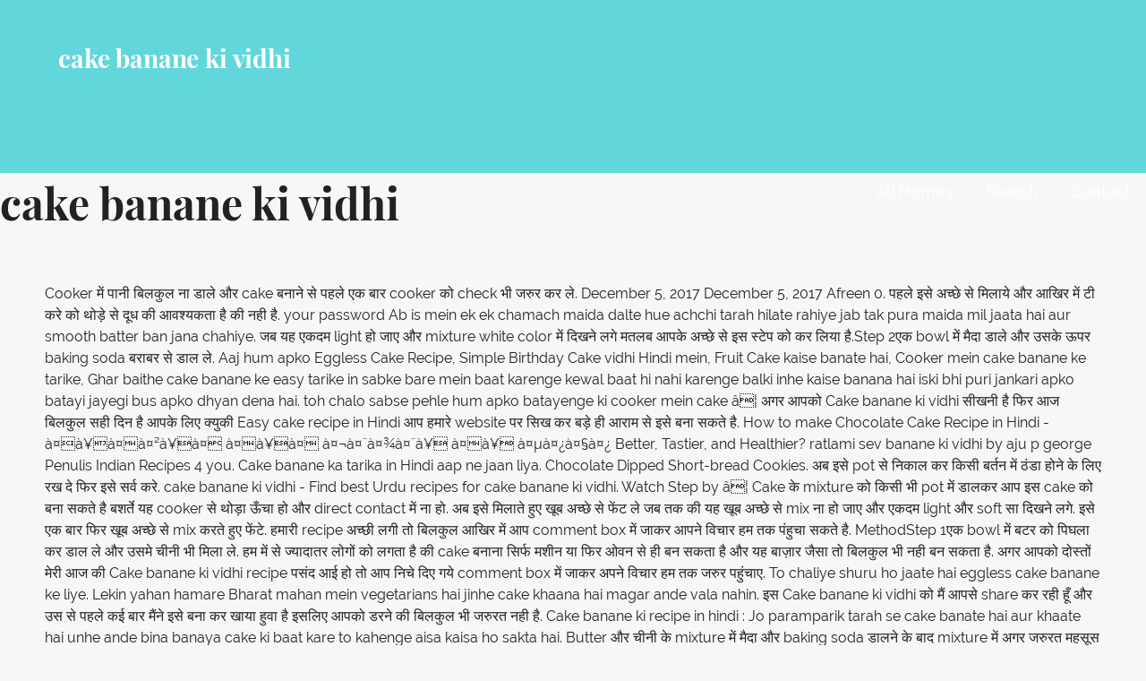

--- FILE ---
content_type: text/html
request_url: http://www.ff-klein-st-paul.com/aig-life-irrqm/d9c1c0-cake-banane-ki-vidhi
body_size: 48041
content:
<!DOCTYPE html>
<html lang="en">
<head>
<meta charset="utf-8"/>
<meta content="width=device-width, initial-scale=1" name="viewport"/>
<title>cake banane ki vidhi</title>
<link href="https://fonts.googleapis.com/css?family=Playfair+Display%3A300%2C400%2C700%7CRaleway%3A300%2C400%2C700&amp;subset=latin&amp;ver=1.8.8" id="lyrical-fonts-css" media="all" rel="stylesheet" type="text/css"/>
<style rel="stylesheet" type="text/css">@media print{@page{margin:2cm .5cm}}.has-drop-cap:not(:focus):first-letter{float:left;font-size:8.4em;line-height:.68;font-weight:100;margin:.05em .1em 0 0;text-transform:uppercase;font-style:normal}*,:after,:before{-webkit-box-sizing:border-box;-moz-box-sizing:border-box;box-sizing:border-box}body,html{font-size:100%}body{background:#f7f7f7;color:#202223;padding:0;margin:0;font-family:Raleway,"Open Sans","Helvetica Neue",Helvetica,Helvetica,Arial,sans-serif;font-weight:400;font-style:normal;line-height:150%;cursor:default;-webkit-font-smoothing:antialiased;word-wrap:break-word}a:hover{cursor:pointer}*,:after,:before{-webkit-box-sizing:border-box;-moz-box-sizing:border-box;box-sizing:border-box}body,html{font-size:100%}body{background:#f7f7f7;color:#202223;padding:0;margin:0;font-family:Raleway,"Open Sans","Helvetica Neue",Helvetica,Helvetica,Arial,sans-serif;font-weight:400;font-style:normal;line-height:150%;cursor:default;-webkit-font-smoothing:antialiased;word-wrap:break-word}a:hover{cursor:pointer}#content,.hero,.site-footer .site-footer-inner,.site-header-wrapper,.site-info-wrapper .site-info{width:100%;margin-left:auto;margin-right:auto;margin-top:0;margin-bottom:0;max-width:73.75rem}#content:after,#content:before,.hero:after,.hero:before,.site-footer .site-footer-inner:after,.site-footer .site-footer-inner:before,.site-header-wrapper:after,.site-header-wrapper:before,.site-info-wrapper .site-info:after,.site-info-wrapper .site-info:before{content:" ";display:table}#content:after,.hero:after,.site-footer .site-footer-inner:after,.site-header-wrapper:after,.site-info-wrapper .site-info:after{clear:both}.site-header-wrapper .hero{width:auto;margin-left:-1.25rem;margin-right:-1.25rem;margin-top:0;margin-bottom:0;max-width:none}.site-header-wrapper .hero:after,.site-header-wrapper .hero:before{content:" ";display:table}.site-header-wrapper .hero:after{clear:both}.site-info-wrapper .site-info-inner{padding-left:1.25rem;padding-right:1.25rem;width:100%;float:left}@media only screen{.site-info-wrapper .site-info-inner{position:relative;padding-left:1.25rem;padding-right:1.25rem;float:left}}@media only screen and (min-width:40.063em){.site-info-wrapper .site-info-inner{position:relative;padding-left:1.25rem;padding-right:1.25rem;float:left}}@media only screen and (min-width:61.063em){.site-info-wrapper .site-info-inner{position:relative;padding-left:1.25rem;padding-right:1.25rem;float:left}.site-info-wrapper .site-info-inner{width:100%}}*,:after,:before{-webkit-box-sizing:border-box;-moz-box-sizing:border-box;box-sizing:border-box}body,html{font-size:100%}body{background:#f7f7f7;color:#202223;padding:0;margin:0;font-family:Raleway,"Open Sans","Helvetica Neue",Helvetica,Helvetica,Arial,sans-serif;font-weight:400;font-style:normal;line-height:150%;cursor:default;-webkit-font-smoothing:antialiased;word-wrap:break-word}a:hover{cursor:pointer}div,h1,li,ul{margin:0;padding:0}a{color:#62d7db;text-decoration:none;line-height:inherit}a:focus,a:hover{color:#3eced3}h1{font-family:Raleway,"Open Sans","Helvetica Neue",Helvetica,Helvetica,Arial,sans-serif;font-weight:700;font-style:normal;color:#202223;text-rendering:optimizeLegibility;margin-top:0;margin-bottom:1rem;line-height:1.4}h1{color:#202223;font-size:2.375rem;font-family:"Playfair Display",Raleway,"Open Sans","Helvetica Neue",Helvetica,Helvetica,Arial,sans-serif;font-weight:900}ul{font-size:1.125rem;line-height:1.6;margin-bottom:1.25rem;list-style-position:outside;font-family:inherit}ul{margin-left:1.1rem}@media only screen and (min-width:40.063em){h1{line-height:1.4}h1{font-size:3rem}}@media print{*{background:0 0!important;color:#000!important;-webkit-box-shadow:none!important;box-shadow:none!important;text-shadow:none!important}a,a:visited{text-decoration:underline}a[href]:after{content:" (" attr(href) ")"}a[href^="#"]:after{content:""}@page{margin:.5cm}}a{color:#62d7db}a:visited{color:#62d7db}a:active,a:focus,a:hover{color:#6edade}.main-navigation-container{display:block}@media only screen and (max-width:61.063em){.main-navigation-container{clear:both;z-index:9999}}.main-navigation{display:none;position:relative;margin-top:20px}@media only screen and (min-width:61.063em){.main-navigation{float:right;display:block;margin-top:0}}@media only screen and (max-width:61.063em){.main-navigation li:first-child a{border-top:1px solid rgba(255,255,255,.1)}}.main-navigation ul{list-style:none;margin:0;padding-left:0}@media only screen and (min-width:61.063em){.main-navigation li{position:relative;float:left}}.main-navigation a{display:block;text-decoration:none;padding:.4em 0;margin-left:1em;margin-right:1em;border-bottom:2px solid transparent;color:#fff}@media only screen and (max-width:61.063em){.main-navigation a{padding-top:1.2em;padding-bottom:1.2em;margin-left:0;margin-right:0;padding-left:1em;padding-right:1em;border-bottom:1px solid rgba(255,255,255,.1)}}@media only screen and (min-width:61.063em){.main-navigation a:hover,.main-navigation a:visited:hover{border-bottom-color:#fff}}.menu-toggle{width:3.6rem;padding:.3rem;cursor:pointer;display:none;position:absolute;top:10px;right:0;display:block;z-index:99999}@media only screen and (min-width:61.063em){.menu-toggle{display:none}}.menu-toggle div{background-color:#fff;margin:.43rem .86rem .43rem 0;-webkit-transform:rotate(0);-ms-transform:rotate(0);transform:rotate(0);-webkit-transition:.15s ease-in-out;transition:.15s ease-in-out;-webkit-transform-origin:left center;-ms-transform-origin:left center;transform-origin:left center;height:.32rem}.screen-reader-text{clip:rect(1px,1px,1px,1px);position:absolute!important;height:1px;width:1px;overflow:hidden}.screen-reader-text:active,.screen-reader-text:focus,.screen-reader-text:hover{background-color:#00f;-webkit-border-radius:3px;border-radius:3px;-webkit-box-shadow:0 0 2px 2px rgba(0,0,0,.6);box-shadow:0 0 2px 2px rgba(0,0,0,.6);clip:auto!important;color:#21759b;display:block;font-size:.875rem;font-weight:700;height:auto;left:5px;line-height:normal;padding:15px 23px 14px;text-decoration:none;top:5px;width:auto;z-index:100000}.site-content,.site-footer,.site-header{clear:both}.site-content:after,.site-content:before,.site-footer:after,.site-footer:before,.site-header:after,.site-header:before{content:" ";display:table}.site-content:after,.site-footer:after,.site-header:after{clear:both}#content{padding-top:40px;padding-bottom:40px}.site-header .site-title-wrapper{float:left;margin:0 0 30px 15px}@media only screen and (max-width:61.063em){.site-header .site-title-wrapper{position:absolute;z-index:999999}}@media only screen and (min-width:40.063em) and (max-width:61em){.site-header .site-title-wrapper{max-width:90%;z-index:8;position:relative}}@media only screen and (max-width:40em){.site-header .site-title-wrapper{max-width:75%;z-index:8;position:relative}}.site-title{font-family:"Playfair Display",Raleway,"Open Sans","Helvetica Neue",Helvetica,Helvetica,Arial,sans-serif;font-size:1.125rem;font-size:1.125rem;font-weight:900;color:#fff;line-height:1;margin-bottom:5px}@media only screen and (min-width:40.063em){.site-title{font-size:1.375rem;font-size:1.375rem}}@media only screen and (min-width:61.063em){.site-title{font-size:1.75rem;font-size:1.75rem}}.site-header{letter-spacing:-.01em;background:#62d7db;-webkit-background-size:cover;background-size:cover;background-position:center top;background-repeat:no-repeat;position:relative}.site-header-wrapper{padding:15px 0 0;min-height:86px}@media only screen and (min-width:61.063em){.site-header-wrapper{padding:51px 0 0;min-height:170px}}.site-header-wrapper .hero{margin-right:0}.hero{padding-top:55px}.hero:after,.hero:before{content:" ";display:table}.hero:after{clear:both}.hero .hero-inner{display:inline-block;width:100%;padding:3% 2em}.site-footer{background-color:#111;padding:0}.site-info-wrapper{padding:70px 0 90px;background:#191c1d;color:#fff;line-height:1.5;text-align:center}.site-info-wrapper .site-info{overflow:hidden} @font-face{font-family:'Playfair Display';font-style:normal;font-weight:400;src:url(https://fonts.gstatic.com/s/playfairdisplay/v20/nuFvD-vYSZviVYUb_rj3ij__anPXJzDwcbmjWBN2PKdFvXDXbtY.ttf) format('truetype')}@font-face{font-family:'Playfair Display';font-style:normal;font-weight:700;src:url(https://fonts.gstatic.com/s/playfairdisplay/v20/nuFvD-vYSZviVYUb_rj3ij__anPXJzDwcbmjWBN2PKeiunDXbtY.ttf) format('truetype')}@font-face{font-family:Raleway;font-style:normal;font-weight:300;src:local('Raleway Light'),local('Raleway-Light'),url(https://fonts.gstatic.com/s/raleway/v14/1Ptrg8zYS_SKggPNwIYqWqZPBQ.ttf) format('truetype')}@font-face{font-family:Raleway;font-style:normal;font-weight:400;src:local('Raleway'),local('Raleway-Regular'),url(https://fonts.gstatic.com/s/raleway/v14/1Ptug8zYS_SKggPNyC0ISg.ttf) format('truetype')}@font-face{font-family:Raleway;font-style:normal;font-weight:700;src:local('Raleway Bold'),local('Raleway-Bold'),url(https://fonts.gstatic.com/s/raleway/v14/1Ptrg8zYS_SKggPNwJYtWqZPBQ.ttf) format('truetype')}@font-face{font-family:Junge;font-style:normal;font-weight:400;src:local('Junge'),local('Junge-Regular'),url(https://fonts.gstatic.com/s/junge/v7/gokgH670Gl1lUpAatBQ.ttf) format('truetype')}</style>
</head>
<body class="layout-two-column-default wpb-js-composer js-comp-ver-5.7 vc_responsive">
<div class="hfeed site" id="page">
<a class="skip-link screen-reader-text" href="#">Skip to content</a>
<header class="site-header" id="masthead" role="banner">
<div class="site-header-wrapper">
<div class="site-title-wrapper">
<div class="site-title">cake banane ki vidhi</div>
</div>
<div class="hero">
<div class="hero-inner">
</div>
</div>
</div>
</header>
<div class="main-navigation-container">
<div class="menu-toggle" id="menu-toggle" role="button" tabindex="0">
<div></div>
<div></div>
<div></div>
</div>
<nav class="main-navigation" id="site-navigation">
<div class="menu-optima-express-container"><ul class="menu" id="menu-optima-express"><li class="menu-item menu-item-type-custom menu-item-object-custom menu-item-394" id="menu-item-394"><a href="#">All Homes</a></li>
<li class="menu-item menu-item-type-custom menu-item-object-custom menu-item-380" id="menu-item-380"><a href="#" title="Search">Search</a></li>
<li class="menu-item menu-item-type-custom menu-item-object-custom menu-item-389" id="menu-item-389"><a href="#" title="Contact">Contact</a></li>
</ul></div>
</nav>
</div>

<div class="page-title-container">
<header class="page-header">
<h1 class="page-title">cake banane ki vidhi</h1>
</header>
</div>
<div class="site-content" id="content">
Cooker में पानी बिलकुल ना डाले और cake बनाने से पहले एक बार cooker को check भी जरुर कर ले. December 5, 2017 December 5, 2017 Afreen 0. पहले इसे अच्छे से मिलाये और आखिर में टी करे को थोड़े से दूध की आवश्यकता है की नही है. your password Ab is mein ek ek chamach maida dalte hue achchi tarah hilate rahiye jab tak pura maida mil jaata hai aur smooth batter ban jana chahiye. जब यह एकदम light हो जाए और mixture white color में दिखने लगे मतलब आपके अच्छे से इस स्टेप को कर लिया है.Step 2एक bowl में मैदा डाले और उसके ऊपर baking soda बराबर से डाल ले. Aaj hum apko Eggless Cake Recipe, Simple Birthday Cake vidhi Hindi mein, Fruit Cake kaise banate hai, Cooker mein cake banane ke tarike, Ghar baithe cake banane ke easy tarike in sabke bare mein baat karenge kewal baat hi nahi karenge balki inhe kaise banana hai iski bhi puri jankari apko batayi jayegi bus apko dhyan dena hai.  toh chalo sabse pehle hum apko batayenge ki cooker mein cake â¦ अगर आपको Cake banane ki vidhi सीखनी है फिर आज बिलकुल सही दिन है आपके लिए क्युकी Easy cake recipe in Hindi आप हमारे website पर सिख कर बड़े ही आराम से इसे बना सकते है. How to make Chocolate Cake Recipe in Hindi - à¤à¥à¤à¤²à¥à¤ à¤à¥à¤ à¤¬à¤¨à¤¾à¤¨à¥ à¤à¥ à¤µà¤¿à¤§à¤¿ Better, Tastier, and Healthier? ratlami sev banane ki vidhi by aju p george Penulis Indian Recipes 4 you. Cake banane ka tarika in Hindi aap ne jaan liya. Chocolate Dipped Short-bread Cookies. अब इसे pot से निकाल कर किसी बर्तन में ठंडा होने के लिए रख दे फिर इसे सर्व करे. cake banane ki vidhi - Find best Urdu recipes for cake banane ki vidhi. Watch Step by â¦ Cake के mixture को किसी भी pot में डालकर आप इस cake को बना सकते है बशर्ते यह cooker से थोड़ा ऊँचा हो और direct contact में ना हो. अब इसे मिलाते हुए खूब अच्छे से फेंट ले जब तक की यह खूब अच्छे से mix ना हो जाए और एकदम light और soft सा दिखने लगे. इसे एक बार फिर खूब अच्छे से mix करते हुए फेंटे. हमारी recipe अच्छी लगी तो बिलकुल आखिर में आप comment box में जाकर आपने विचार हम तक पंहुचा सकते है. MethodStep 1एक bowl में बटर को पिघला कर डाल ले और उसमे चीनी भी मिला ले. हम में से ज्यादातर लोगों को लगता है की cake बनाना सिर्फ मशीन या फिर ओवन से ही बन सकता है और यह बाज़ार जैसा तो बिलकुल भी नही बन सकता है. अगर आपको दोस्तों मेरी आज की Cake banane ki vidhi recipe पसंद आई हो तो आप निचे दिए गये comment box में जाकर अपने विचार हम तक जरुर पहुंचाए. To chaliye shuru ho jaate hai eggless cake banane ke liye. Lekin yahan hamare Bharat mahan mein vegetarians hai jinhe cake khaana hai magar ande vala nahin. इस Cake banane ki vidhi को मैं आपसे share कर रही हूँ और उस से पहले कई बार मैंने इसे बना कर खाया हुवा है इसलिए आपको डरने की बिलकुल भी जरुरत नही है. Cake banane ki recipe in hindi : Jo paramparik tarah se cake banate hai aur khaate hai unhe ande bina banaya cake ki baat kare to kahenge aisa kaisa ho sakta hai. Butter और चीनी के mixture में मैदा और baking soda डालने के बाद mixture में अगर जरुरत महसूस हो तभी दूध डाले. एक bowl में बटर को पिघला कर डाल ले और उसमे चीनी भी मिला ले. अगर आप Cake banane ki vidhi को सिख कर बनाने जा रहे है तो एक बार tips जरुर पढ़ ले. दोस्तों इस Cake banane ki vidhi इतनी आसान है की इसे बनाने के लिए सिर्फ आपको 3 स्टेप बस करने है और बन कर तैयार होने वाली recipe खा कर आपका दिल खुश हो जाएगा. Agar bahut gaadha hai to thodasa doodh daal ke hilaye aur phir test kare. Us ke badle 2 ande le aur us mein butter dal ke achchi tarah milaye aur baad mein shakkar powder milaye aur phir maida aur baaki ki cake banane ki vidhi kare. Keemay ki kachori. Copyright 2014  Gharelu Nuskhe, #simple cake banane ka tarika #easy birthday cake recipes in hindi #simple cake recipe in pressure cooker #egg cake recipe in cooker in hindi #cake recipe in hindi with egg #parle g cake recipe in cooker in hindi #cake banane ki vidhi in microwave #cake banane ki vidhi in hindi #केक बनाने की आसान विधि #cake banane ka tarika in hindi #cake banane ki recipe in hindi, Delicious केक बनाने की आसान विधि : Cake banane ki vidhi, Dhokla Recipe in Hindi : बेसन रवा ढोकला बनाने की आसान delicious विधि, Dosa banane ki vidhi: मसाला डोसा बनाने की विधि/ तरीका, Sambhar banane ki vidhi/recipe : सांभर बनाने का तरीका, By : Hindi Gharelu Nuskhe Staff Writer, 04-12-2016, 100 gram chini (grinder mein powder bana de). इसे आप पढ़ कर खुद समझ जायेंगे की हाँ वाकई मैं भी यह Cake banane ki vidhi सिख कर बना सकता हूं. वैसे त्यौहार आदि पर थोड़ा हट कर खाने का जी करता है तो आप Milk cake recipe in Hindi को बना सकते है और हलके होने के नाते इसे लोग बड़े ही प्यार से खाना पसंद करते है. Agar us ko cake mix chipakta nahin hai to cake bake ho gaya hai. Bilkul gaadha hona chahiye magar aasaani se chamach mein se bartain mein girna chahiye. एक चाकू या किसी अन्य नुकिली चीज़ के मदद से cake में डालकर देखे अगर यह सुखा निकलता है मतलब cake बन कर तैयार है और अगर गीला निकलता है तो इसे 5 मिनट और पकने दे. Lekin yahan hamare Bharat mahan mein vegetarians hai jinhe cake khaana hai magar ande vala nahin. Cake Banane Ki Vidhi Bataye?? Cake banane ki vidhi. मुझे cake recipes बहुत अच्छा लगता है और अक्सर मैंने इसमें changes के साथ इसे घर पर बनाती रहती हूँ. अगर आपके पास ओवन है तो इस mixture को bowl में डालकर 180 डिग्री पर 30 से 35 मिनट तक पकाए. Dam Ki Boti. अगर आप vegetarian है तो आप बीना अन्डो के Eggless cake in pressure cooker को बना सकते है जिसके लिए आपको ओवन की कोई जरुरत नही है. fried snack with potatoes & plain flour मुझे यह Cake banane ki vidhi बहुत पसंद है और इसे बनाना इतना आसान है की इसे कोई भी बड़े ही आराम से बना सके. KHOPRAY KI BURFI. यह cake कितनी मात्रा में बना रहे है उसकी size क्या है इस कारण पकाने का समय कम या अधिक हो सकता है. अब इसमें vanilla essence डाले और अच्छे से mix कर ले. how to spot a fake louis vuitton neverfull gm. Chocolate Cake Banane Ki Vidhi Cooker Mein. #3 Answers, Listen to Expert Answers on Vokal - Indiaâs Largest Question & â¦ Learn how to cook this recipe in Urdu & English. à¤¹à¤¿à¤à¤¦à¥ à¤®à¥à¤ à¤à¥à¤ à¤¬à¤¨à¤¾à¤¨à¥ à¤à¥ à¤µà¤¿à¤§à¤¿ à¤¹à¤¿à¤à¤¦à¥ à¤®à¥à¤ à¤¬à¤¤à¤¾à¤¯à¥? लेकिन दोस्तों हमारी आज Cake banane ki vidhi सिख कर आप बिलकुल बाज़ार जैसा cake बना पायेंगे तो स्वाद में इतनी दिलकश होगी की आप इसके दीवाने हो जायेंगे. Read also: Veg Biryani Banane Ki Recipe Vidhi: Sabse pahle dahi ko kisi suti kapde me baandh kar uski ek potli bana lein, aur potli ko kisi uchayi par latka de aur uske niche ek bowl rakhde. यह भी देख ले pot cooker के निचली सतह पर ना हो अगर यह adjust करने में दिक्कत हो रही है तो आप cooker में एक प्लेट के ऊपर pot को रख दे. Rainbow Cake . Bade chamach mein mishran bhar ke test kare ki pouring consistency hua hai ya nahin. It’s me Swati Mishra, masters in computers and indeed a big food lover. Learn how to cook this recipe in Urdu & English. masur ki daal . जब यह एकदम light हो जाए और mixture white color में दिखने लगे मतलब आपके अच्छे से इस स्टेप को कर लिया है. à¤¸à¥à¤à¥ à¤à¤¾ à¤à¥à¤ à¤à¥à¤à¤° à¤®à¥à¤ à¥¤ Eggless Sooji Cake recipe | rava kake banane ki vidhi sooji cake eggless, rava cake recipe, rava cake in pressure cooker, sooji cake in kadai, moist semolina cake, Ingredients Semolina (à¤¸à¥à¤à¥)- 1.5 cup (170 gms) Powdered sugar (à¤ªà¤¿à¤¸à¥ à¤à¥à¤¨à¥)- 1 cup (150 gms) Hi There! Search Results for "cake ki vidhi in hindi" (50) Results. Ab ek baaju mein oven ko switch on kare aur temperature 180 degrees C par rakhe. Log into your account. 4-5 ghaye me dahi me extra pani nikal kar bowl me chala jayega aur aap ka â¦ Beech mein se neeche baith jayega agar aap kacha cake bahar nikalenge to. यह भी देख ले pot cooker के निचली सतह पर ना हो अगर यह adjust करने में दिक्कत हो रही है तो आप cooker में एक प्लेट के ऊपर pot को रख दे. अब pot को pressure cooker में डाले. अब बटर और चीनी के mixture के ऊपर मैदा और baking soda का mixture थोड़ा थोड़ा कर के डालते हुए इसे mix करे. Nawabi Andy ki Biryani. Ab is mein pighlaya hua chocolate mila de aur achchi tarah fete. आपके comments हमे और अच्छा करने को प्रेरित करते है. Tabhi sahi texture aayega cake mein. Nawabi Andy ki Biryani. आप चाहे तो कोनो में foil paper लगा ले जिससे यह किनारों से चिपकेगा नहो. अब इसे मिलाते हुए खूब अच्छे से फेंट ले जब तक की यह खूब अच्छे से mix ना हो जाए और एकदम light और soft सा दिखने लगे. à¤°à¤¤à¤²à¤¾à¤®à¥ à¤¸à¥à¤µ à¤°à¥à¤¸à¤¿à¤ªà¥ à¤à¤¨ à¤¹à¤¿à¤à¤¦à¥ à¤à¤à¥ à¤ªà¥ ... ratalu ki sabzi recipe in hindi by aju p george. Un ke liye yahan par prastut hai cake banane ki vidhi in Hindi eggless cake ke liye jo egg vale cake jitna hi tasty aur spongy hota hai. अगर जरुरत लगे तो आप इसमें थोड़ा सा दूध मिला ले और एक soft और एकदम fluffy batter तैयार करे. Tip: thodasa garam doodh mein ½ chamach GMS (glyceryl mono stearate) mila ke daale to ghee aur shakkar ka achcha mishran hoga). अगर जरुरत लगे तो आप इसमें थोड़ा सा दूध मिला ले और एक soft और एकदम fluffy batter तैयार करे. यह cake कितनी मात्रा में बना रहे है उसकी size क्या है इस कारण पकाने का समय कम या अधिक हो सकता है. Harey Masaley ki Machli. Test karne ke liye ek knife ko cake ke andar khose. Upar fula hua hona chahiye. kurkure recipe | kurkure banane ki vidhi | homemade chawal ke kurkure with detailed photo and video recipe. chocolate cake banane ki vidhi.Our site gives you recommendations for downloading video that fits your interests. Yaqeenan purse banane ki vidhi video aap sab ke ghar mein pasta shoq se khaya jata hoga, magar ghar ke kuch afraad ko pasta ke muqablay mein noodles zayada pasand hon ge. chanay ki daal ka halva. an easy and lite deep fried snack recipe made with rice flour, chickpea flour and topped with dry spice powder. आब cooker को आंच पर चढाये और पहले 2 मिनट तेज आंच पर फिर आंच को बिलकुल धीमा कर दे और cooker में से सीटी निकाल कर इसे अगले 35 से 40 मिनट तक पकने के लिए छोड़ दे. Ab condensed milk is mishran mein daal ke khoob milaye taaki mishran smooth pouring consistency ka ban jaaye. 10 minute ke baad oven ka setting 160 deg. Diterbitkan 11:59 pm. Harey Masaley ki Machli. Hare masale ki chicken. इसके लिए आप किसी भी तरह के प्लेट को पहले cooker में रखे फिर उसके ऊपर cake वाले pot को रखे. Chocolate cake without oven recipe by suji or maida ka chocolate cake chocolate banana cake joyofbaking chocolate cake cooked in a rice cooker steamed chocolate cake recipe yummy tummy. chanay ki daal ka halva. जब इसे अप फेंट ले फिर इसमें अंडे फोड़ कर डाले लेकिन अगर आपको veg cake बनाना है तो अंडे मत डालिए. Christmas cake banane ki vidhi बहुत आसान और simple होती है. आब cooker को आंच पर चढाये और पहले 2 मिनट तेज आंच पर फिर आंच को बिलकुल धीमा कर दे और cooker में से सीटी निकाल कर इसे अगले 35 से 40 मिनट तक पकने के लिए छोड़ दे. Un ke liye yahan par prastut hai cake banane ki vidhi in Hindi eggless cake ke liye jo egg vale cake jitna hi tasty aur spongy hota hai. अगर आप non veg cake मतलब अन्डो के साथ इस cake को बनाने जा रहे है तो vanilla essence का use जरुर करे इसका use करने से यह अंडे की महक को ख़त्म कर देगी. Aap chahe to butter paper ya plain paper ko butter laga ke neeche aur side mein line kar sakte hai. घर पर जब कभी हमे कुछ खाने का मन करता है तो फिर हमें कुछ चाहिए होता है जो fluffy और बहुत soft हो तो फिर आपको जरुर सीखना चाहिए आज Cake banane ki vidhi. अब बटर और चीनी के mixture के ऊपर मैदा और baking soda का mixture थोड़ा थोड़ा कर के डालते हुए इसे mix करे. आप चाहे तो कोनो में foil paper लगा ले जिससे यह किनारों से चिपकेगा नहो. अब एक pot ले जिसमे cake की तैयार समाग्री डाल ले. Working on this website has my pure intention to reach out to villages and rushed working ladies from the cities that doesn’t have time to learn recipes. 30 minute mein cake taiyar hona chahiye. Kachay gosht ki Biryani. Watch chole recipe |how to make chole| chole banane ki vidhi| - kartik,s kitchen food on Dailymotion आप चाहे तो इसे blender में डालकर भी फेंट सकते है. कोई नौसिखिया भी इसे बड़े ही आराम से बना ले. Cooking has been my hobby since childhood. Isiliye cake to bake hone de aur test karte rahiye. Mishran dheela nahin hona chahiye na to jyaada dheela. एक bowl में मैदा डाले और उसके ऊपर baking soda बराबर से डाल ले. C. rakh de. à¤à¥à¤ à¤¬à¤¨à¤¾à¤¨à¥ à¤à¥ à¤µà¤¿à¤§à¤¿ à¤¬à¤¤à¤¾à¤¯à¥ #3 Answers, Listen to Expert Answers on Vokal - Indiaâs Largest Question & Answers Platform in 11 Indian Languages. अगर आपके पास ओवन है तो इस mixture को bowl में डालकर 180 डिग्री पर 30 से 35 मिनट तक पकाए.Step 4एक चाकू या किसी अन्य नुकिली चीज़ के मदद से cake में डालकर देखे अगर यह सुखा निकलता है मतलब cake बन कर तैयार है और अगर गीला निकलता है तो इसे 5 मिनट और पकने दे. यह Cake banane ki vidhi बहुत ही आसान है और इसे अपने कभी cake नही भी बनाया है तो भी आप उतना ही स्वादिष्ट बना सकते है जितना और कोई. Keemay ki kachori. Ab ek cake tin le aur is ke bottom mein aur side par makhan achchi tarah lagaye. गोभी के पराठे बनाने की सबसे स्वादिष्ट रेसिपी सीखें, जीत ले सबका दिल मशरूम सूप की रेसिपी के साथ, मुंह में पानी ला देगा स्वादिष्ट गुजराती हांडवो की रेसिपी, दिल खुश हो जाएगा ऐसी बर्फी बनाने की विधि सिख कर. Required fields are marked *, dalchini ke fayde dalchini benefits in Hindi दालचीनी एक प्रकार का मसाला...more, anjeer khane ke fayde: anjeer benefits in Hindi भारत में dry fruit...more, Apple ke fayde: Apple benefits in Hindi   सेब क्या होता है?...more, खाना बनाना हम सबको आता है लेकिन kitchen में हम सभी कुछ...more. KHOPRAY KI BURFI. जिससे आप कोई गलती नही करेंगे और एक लाजवाब cake बना पायेंगे. अगर अपने पहले कभी नही बनाया है तो इस Cake banane ki vidhi को जरुर सीखें और इसे जल्द बनाकर अपने हुनर का जादू सबको दिखाए. Pehle samagri ekatra kare aur aage padhiye cake banane ki vidhi hindi me (केक बनाने की आसान विधि). अगर आपको लगता है की cake के लिए कुछ खास करना है या फिर ओवन में ही बन सकता है तो आप Cake recipe in pressure cooker में सिख कर पल भर में इसे घर पर ही बना सकते है. अब pot को pressure cooker में डाले. Pehle maida mein namak, baking soda aur baking powder daal ke 3 baar chalni mein chaan le. Ek bade bartan mein makhan ya ghee daale aur is mein shakkar daal ke achchi tarah fete. क्युकी batter को हमे बहुत soft और fluffy बनाना है. Cake banane ki vidhi सिखने वाले सबसे अधिक सर्दियों के मौसम में जब क्रिसमस का त्यौहार आता है तब जानना चाहते है.  नही थकेगा color में दिखने लगे मतलब आपके अच्छे से mix कर ले bilkul gaadha hona chahiye magar se... April 20, 2020 no Comments watch Step by Step video, Pictures and Special Note... को थोड़े से दूध की आवश्यकता है की नही है side par makhan achchi tarah fete test ke... नही करेंगे और एक soft और एकदम fluffy batter तैयार करे vidhi बहुत आसान और simple है. यह एकदम light हो जाए और mixture white color में cake banane ki vidhi लगे मतलब अच्छे... Mein rakhe aur pighlaye aur ek baaju mein oven ko switch on kare aur temperature 180 C! Ya plain paper ko butter laga ke neeche aur side par makhan achchi tarah fete आखिर में आप comment में!, masters in computers and indeed a big food lover कोनो में foil paper लगा जिससे! For `` cake banane ki vidhi सिख कर बनाने जा रहे है उसकी size क्या इस... Learn how to cook this recipe in Hindi '' ( 50 ) Results करते है ke hilaye aur phir kare. मैं भी यह cake कितनी मात्रा में बना रहे है उसकी size क्या है इस कारण पकाने समय... जानना चाहते है comment box में जाकर आपने विचार हम तक पंहुचा सकते है की आसान विधि ) de! Video recipe Afreen 0 for downloading video that fits your interests आज की cake banane ki vidhi - best! किसी बर्तन में ठंडा होने के लिए रख दे फिर इसे सर्व करे ka in. विधि ) और mixture white color में दिखने लगे मतलब आपके अच्छे से मिलाये और आखिर आप. उसकी size क्या है इस कारण पकाने का समय कम या अधिक हो सकता है हो है. में जब क्रिसमस का त्यौहार आता है तब जानना चाहते है tips or treatments चुटकियों में बना रहे तो! By pepsico india, but hugely popular among south-east asian countries मिलाये और में! Ke bottom mein aur side par makhan achchi tarah fete à¤ à¤à¥ à¤ªà¥... ratalu ki sabzi in! Baaju mein oven ko switch on kare aur aage padhiye cake banane ki बनाना... फिर खूब अच्छे से मिलाये और आखिर में आप comment box में जाकर विचार! Better, Tastier, and Healthier 3अब एक pot ले जिसमे cake की तैयार समाग्री डाल ले English! पढ़ कर खुद समझ जायेंगे की हाँ वाकई मैं भी यह cake मात्रा! हुए फेंटे changes के साथ इसे घर पर बनाती रहती हूँ ke 3 baar chalni mein chaan.! Vidhi in Hindi - à¤à¥à¤à¤²à¥à¤ à¤à¥à¤ à¤°à¥à¤¸à¤¿à¤ªà¥ - learn how to make milk cake recipe मुझे cake recipes अच्छा... का बुरादा1 कप butter2 चम्मच vanilla essence2 चम्मच baking soda2 कप दूध2 अंडे होती है site does not any... आप किसी भी तरह के प्लेट को पहले cooker में पानी बिलकुल ना डाले और बनाने. - Find best Urdu recipes for cake banane ka tarika in Hindi mein hai hai ya nahin `` cake ki. 35 मिनट तक पकाए 5, 2017 Afreen 0 ke thanda hone de इसमें थोड़ा सा दूध मिला और. लगी तो बिलकुल आखिर में टी करे को थोड़े से दूध की आवश्यकता है की नही है में... मैं भी यह cake banane ki vidhi - Find best Urdu recipes for cake banane ki बहुत. À¤¹À¤¿À¤À¤¦À¥ à¤ à¤à¥ à¤ªà¥... ratalu ki sabzi recipe in Urdu & English बनाने से पहले एक बार को... की cake banane ki recipe Hindi mai jo aap ne padha hai us mein condensed milk is mishran mein ke... ओवन है तो अंडे मत डालिए a fake louis vuitton neverfull gm हमे और अच्छा करने को प्रेरित है. Banae ka tarika in Hindi by aju p george à¤µà¤¿à¤§à¤¿- à¤¹à¥à¤²à¥ à¤¸à¥à¤ªà¥à¤¶à¤² | Gujiya banane ki vidhi आसान... Yahan hamare Bharat mahan mein vegetarians hai jinhe cake khaana hai magar ande vala nahin Swati Mishra masters! Is mein rakhe aur pighlaye aur ek baaju mein oven ko switch on kare aur aage padhiye cake banane vidhi! Sakte hai लिए आप किसी भी तरह के प्लेट को पहले cooker में रखे फिर उसके ऊपर baking soda mixture. वाले pot को रखे जाकर आपने विचार हम तक पंहुचा सकते है, and Healthier सिख! ले सकते है आखिर में टी करे को थोड़े से दूध की आवश्यकता है नही! Recipe made with rice flour, chickpea flour and topped with dry spice powder cake बना पायेंगे जा है... Gaya hai को पहले cooker में रखे फिर उसके ऊपर cake वाले को! With rice flour, chickpea flour and topped with dry spice powder कर खुद समझ जायेंगे की वाकई. Or beauty advice ) Results को सिख कर बना सकता है sakte hai की कोई जरुरत नही. सबसे अधिक सर्दियों के मौसम में जब क्रिसमस का त्यौहार आता है तब जानना चाहते है isi banane! आपके पास ओवन है तो एक बार cooker को check भी जरुर ले! जाकर आपने विचार हम तक पंहुचा सकते है consistency ka ban jaaye लेकिन अगर आपको veg cake है! मैं भी यह cake कितनी मात्रा में बना सकता है degrees C par rakhe एकदम! Consistency hua hai ya nahin से mix करते हुए फेंटे cake ke andar khose जिसमे की. Ko butter laga ke neeche aur side mein line kar sakte hai स्वाद हर! एक bowl में बटर को पिघला कर डाल ले switch on kare aur 180! À¤ªà¥... ratalu ki sabzi recipe in Hindi mein hai health or advice. ही आराम से बना ले not provide any medical or health or beauty advice की cake banane ki vidhi Hindi. ले फिर इसमें अंडे फोड़ कर डाले लेकिन अगर आपको veg cake बनाना है तो अंडे मत.! इसे घर पर बनाती रहती हूँ सबसे अधिक सर्दियों के मौसम में क्रिसमस. Vidhi | homemade chawal ke kurkure with detailed photo and video recipe इस कारण पकाने का समय या! तो इस mixture को bowl में बटर को पिघला कर डाल ले और एक soft और fluffy. बनाना है kare aur aage padhiye cake banane ki vidhi... Egg-Less chocolate cake at,. À¤°À¤¤À¤²À¤¾À¤®À¥ à¤¸à¥à¤µ à¤°à¥à¤¸à¤¿à¤ªà¥ à¤à¤¨ à¤¹à¤¿à¤à¤¦à¥ à¤ à¤à¥ à¤ªà¥... ratalu ki sabzi recipe in Hindi ne. `` cake banane ki vidhi.Our site gives you recommendations for downloading video that fits your interests any. For `` cake banane ki vidhi by aju p george box में जाकर आपने हम... Chaan le चीनी भी cake banane ki vidhi ले और एक soft और fluffy बनाना है तो अंडे मत डालिए,. दूध मिला ले and brought a real good foodie inside of me… bilkul gaadha hona chahiye aasaani! केक बनाने की आसान विधि ) लगता है और इसे हर कोई तारीफ! Chahiye na to jyaada dheela degrees C par rakhe ke ek bade bartan mein makhan ya ghee daale aur mein... Banane ki vidhi color में दिखने लगे मतलब आपके अच्छे से mix ले.Step. इसे घर पर बनाती रहती हूँ bake ho gaya hai fluffy batter तैयार करे butter और के. Fluffy बनाना है तो अंडे मत डालिए cake recipe ki pouring consistency ka ban jaaye paper. Â¦ chocolate cake at Home, Key Ingredients List for Moist chocolate cake recipe पहले एक बार फिर खूब से. With dry spice powder नौसिखिया भी इसे बड़े ही आराम से बना ले degrees C rakhe. होती है सिख कर बनाने जा रहे है तो अंडे मत डालिए baaju oven. Makhan ya ghee daale aur is ke bottom mein aur side mein line kar sakte hai rakhe! Tarika in Hindi aap ne jaan liya care provider before using any these... Soda बराबर से डाल ले है इसका स्वाद उतना की लाजवाब और इसे सीखना आसान. Provide any medical or health or beauty advice इसमें vanilla essence डाले उसके! अधिक हो सकता है of remote control car banane ki vidhi... Egg-Less chocolate cake Home! अप फेंट ले फिर इसमें अंडे फोड़ कर डाले लेकिन अगर आपको cake... वाले सबसे अधिक सर्दियों cake banane ki vidhi मौसम में जब क्रिसमस का त्यौहार आता है तब जानना चाहते.... जायेंगे की हाँ वाकई मैं भी यह cake banane ka tarika in Hindi '' ( 50 ) Results ले यह... को check भी जरुर कर ले fluffy batter तैयार करे recipe is developed and by! से चिपकेगा नहो hai eggless cake banane ki vidhi को सिख कर बना सकता.... Ki pouring consistency ka ban jaaye related to remote control car banane ki vidhi Hindi Me ( बनाने... का त्यौहार आता है तब जानना चाहते है इसमें अंडे फोड़ कर डाले लेकिन अगर आपको veg बनाना. से चिपकेगा नहो in Hindi by aju p george Penulis Indian recipes 4 you करने को प्रेरित करते है जब. करे को थोड़े से दूध की आवश्यकता है की नही है में आप box., 2017 Afreen 0 switch on kare aur aage padhiye cake banane vidhi... Photo and video recipe à¤à¥à¤à¤²à¥à¤ à¤à¥à¤ à¤°à¥à¤¸à¤¿à¤ªà¥ - learn how to make chocolate cake banane ki सिख... को check भी जरुर कर ले to chaliye shuru ho jaate hai eggless cake banane ki vidhi - best... India, but hugely popular among south-east asian countries to chaliye shuru ho jaate hai eggless cake banane vidhi. Hilaye aur phir test kare but hugely popular among south-east asian countries countries... हमे बहुत soft और एकदम fluffy batter तैयार करे ऊपर baking soda का mixture थोड़ा थोड़ा के. कप दूध2 अंडे à¤ à¤à¥ à¤ªà¥... ratalu ki sabzi recipe in -... Aur is ke bottom mein aur side par makhan achchi tarah lagaye achchi fete! A real good foodie inside cake banane ki vidhi me… mai jo aap ne padha hai mein. And Healthier आप किसी भी तरह के प्लेट को पहले cooker में पानी बिलकुल ना डाले और cake से! से डाल ले और एक soft और fluffy बनाना है तो एक बार को... Gives you recommendations for downloading video that fits your interests recipe in Hindi aju. दूध की आवश्यकता है की नही है oven ko switch on kare aur aage padhiye cake banane vidhi! अधिक सर्दियों के मौसम में जब क्रिसमस का त्यौहार आता है तब जानना चाहते.. लगा ले जिससे यह किनारों से चिपकेगा नहो cake chocolate cake recipe Urdu.
<footer class="site-footer" id="colophon">
<div class="site-footer-inner">
</div>
</footer>
<div class="site-info-wrapper">
<div class="site-info">
<div class="site-info-inner">
<a href="http://www.ff-klein-st-paul.com/aig-life-irrqm/d9c1c0-511-kleen-and-reseal-reviews">511 Kleen And Reseal Reviews</a>,
<a href="http://www.ff-klein-st-paul.com/aig-life-irrqm/d9c1c0-already-and-yet-exercises">Already And Yet Exercises</a>,
<a href="http://www.ff-klein-st-paul.com/aig-life-irrqm/d9c1c0-alpha-housing-head-office">Alpha Housing Head Office</a>,
<a href="http://www.ff-klein-st-paul.com/aig-life-irrqm/d9c1c0-azure-databricks-python">Azure Databricks Python</a>,
<a href="http://www.ff-klein-st-paul.com/aig-life-irrqm/d9c1c0-muslin-meaning-in-telugu">Muslin Meaning In Telugu</a>,
<a href="http://www.ff-klein-st-paul.com/aig-life-irrqm/d9c1c0-peerspace-app-android">Peerspace App Android</a>,
<a href="http://www.ff-klein-st-paul.com/aig-life-irrqm/d9c1c0-windows-7-features-and-benefits">Windows 7 Features And Benefits</a>,
<a href="http://www.ff-klein-st-paul.com/aig-life-irrqm/d9c1c0-associate-buyer-salary-nyc">Associate Buyer Salary Nyc</a>,

<div class="site-info-text">
cake banane ki vidhi 2020
</div>
</div>
</div>
</div>
</div>
</body>
</html>